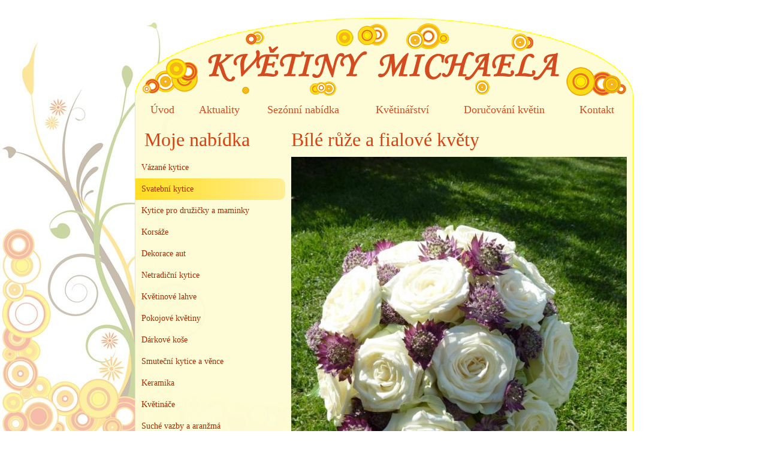

--- FILE ---
content_type: text/html; charset=UTF-8
request_url: http://www.kvetinymichaela.cz/svatebni-kytice/bile-ruze-a-fialove-kvety/
body_size: 2988
content:

<!DOCTYPE html PUBLIC "-//W3C//DTD XHTML 1.0 Strict//EN" "http://www.w3.org/TR/xhtml1/DTD/xhtml1-strict.dtd">
<html xmlns="http://www.w3.org/1999/xhtml" lang="cs">
<head>
	<meta http-equiv="Content-Type" content="text/html; charset=utf-8" />
	<title>Bílé růže a fialové květy - Svatební kytice - Květiny Michaela</title>
		<meta property="og:title" content="Bílé růže a fialové květy | Květiny Michaela" />
		<meta property="og:type" content="article" />
		<meta property="og:image" content="http://www.kvetinymichaela.cz/obrazky/kvetinarstvi/335-p1110101.jpg" />
		<meta property="og:url" content="http://www.kvetinymichaela.cz/svatebni-kytice/bile-ruze-a-fialove-kvety/" />
		<meta property="og:site_name" content="Květiny Michaela" />
		<meta property="og:description" content="" />

	<link rel="stylesheet" href="/vzhled/kvetiny2/default.css?1001" type="text/css"  media="screen, projection" />
	<link rel="stylesheet" type="text/css" href="/js/fancybox/jquery.fancybox-1.3.4.css" media="screen" />

	<script src="https://ajax.googleapis.com/ajax/libs/jquery/1.6.4/jquery.min.js" type="text/javascript"></script>
	<script type="text/javascript" src="/js/fancybox/jquery.mousewheel-3.0.4.pack.js"></script>
	<script type="text/javascript" src="/js/fancybox/jquery.fancybox-1.3.4.pack.js"></script>

	<script src="/js/funkce.js" type="text/javascript"></script>
	<script src="/js/jquery.funkce.kvetiny.js" type="text/javascript"></script>
	<script src="/js/jquery.color.js" type="text/javascript"></script>

<script type="text/javascript">

  var _gaq = _gaq || [];
  _gaq.push(['_setAccount', 'UA-472462-21']);
  _gaq.push(['_trackPageview']);

  (function() {
    var ga = document.createElement('script'); ga.type = 'text/javascript'; ga.async = true;
    ga.src = ('https:' == document.location.protocol ? 'https://ssl' : 'http://www') + '.google-analytics.com/ga.js';
    var s = document.getElementsByTagName('script')[0]; s.parentNode.insertBefore(ga, s);
  })();

</script>
<link rel="alternate" type="application/rss+xml" title="RSS Květiny Michaela" href="/rss/feed.php" />
</head>
<body class="stranka3 detail">


<div id="main">
<div id="main-inner">


<div id="hlavicka">
	<p><a href="/" title="Květiny Michaela - klikněte pro návrat na úvodní stránku"><span>Květiny Michaela - květinářství Nedvědice</span></a></p>
</div>

<div id="topmenu">
<ul id="menu1" class="menu zabalene">
<li id="mid1" class="uroven1 prvni"><a href="/" class="auroven1">Úvod</a></li>
<li id="mid6" class="uroven1"><a href="/prehled-textu/" class="auroven1">Aktuality</a></li>
<li id="mid4" class="uroven1"><a href="/sezonni-nabidka/" class="auroven1">Sezónní nabídka</a></li>
<li id="mid2" class="uroven1"><a href="/kvetinarstvi/" class="auroven1">Květinářství</a></li>
<li id="mid3" class="uroven1"><a href="/rozvoz-a-dorucovani-kvetin/" class="auroven1">Doručování květin</a></li>
<li id="mid5" class="uroven1 posledni"><a href="/kontakt/" class="auroven1">Kontakt</a></li>
</ul>

</div>

<div id="stred">
<div id="obalobsahu">


<div id="telo">
	<h1>Bílé růže a fialové květy</h1>
	
	<div id="obsah">
	
<div id="kvetina">
		<div id="hlavni-fotka">
		<a href="/obrazky/kvetinarstvi/335-p1110101.jpg" rel="lightbox" title="Bílé růže a fialové květy">
			<img src="/obrazky/kvetinarstvi/335-p1110101-medium.jpg" width="560" height="746"  alt="Bílé růže a fialové květy" border="0" />
		</a>
		</div>
		<div id="prechazeni"><table id="prech">
	<tr>
		<td class="td1"><a href="/svatebni-kytice/ruze-chryzantemy-a-hypericum/" class="predchozi">&laquo; předchozí kytice</a></td>
		<td class="td2"><a href="/svatebni-kytice/" class="nakategorii">Svatební kytice</a></td>
		<td class="td3"><a href="/svatebni-kytice/bile-karafiaty/" class="nasledujici">následující kytice &raquo;</a></td>
	</tr>
	</table></div><div id="viceokvetine"><div id="informace" class="nemafotky">
	
	<div id="popis">
		
<!-- by Texy2! -->
	</div><!-- /popis -->
			
			<p id="buttonobjednat">
				<a href="#" id="aobjednat">Chcete také tuto kytici?</a>
			</p>
			
			<div id="formular" class="formaktivni">
			
			<h3>Máte zájem o tuto kytici?</h3><p class="volejte">a) Volejte na číslo <span>777 029 457</span></p>
				<p>b) Nebo vyzkoušejte <strong>online objednávku</strong>!</p>
		
			<form method="post" action="/svatebni-kytice/bile-ruze-a-fialove-kvety/" onsubmit="return checkForm();">
			<p>
				<label for="fj">Vaše jméno:</label> <span class="povin">povinné!</span> <br />
				<input type="text" name="jmeno" id="kj" value="" class="inp" />
			</p>
			
			<p>
				<label for="fk">Kontakt:</label> <span class="povin">povinné!</span> <br />
				<input type="text" name="kontakt" id="kk" value="" class="inp" /> <em>(Telefon, e-mail,...)</em>
			</p>
			
			<div>
				<label for="fz">Vaše žádost:</label> <span class="povin">povinné!</span> <br />
				<textarea name="zadost" id="kz"></textarea>
				<p><em>Formulujte prosím požadavky pečlivě. Čím více informací mi sdělíte,
				tím lepší budu mít představu a snáze splním všechna Vaše přání.</em></p>
			</div>
			
			<p id="kitp">
				<label for="kit">Napište do pole <span id="kits">5<!---->2<!---->8</span>:</label>
				<input type="text" name="kit" id="kit" value="" class="inp" />
			</p>
			
			<p>
				<input type="submit" value="Objednat" class="sub" />
				&nbsp; <a href="#" id="azrusit">Zrušit</a>
				<input type="hidden" name="kvetina" value="335" />
			</p>
			
			</form>
			
			<script type="text/javascript">
			$("#kitp").hide();
			var val = "5"+"2"+"8";
			$("#kit").val(val);
			$("#kits").html(val);
			
			function checkForm(){
			if($("#kj").val().length == 0)
				{
				alert("Vyplňte prosím Vaše jméno!");
				$("#kj").focus();
				return false;
				}
			if($("#kk").val().length == 0)
				{
				alert("Vyplňte prosím nějaký kontakt, ať se s Vámi mohu detailně domluvit.");
				$("#kk").focus();
				return false;
				}
			if($("#kz").val().length == 0)
				{
				alert("Nenapsali jste mi žádný vzkaz!");
				$("#kz").focus();
				return false;
				}
			return true;
			}
			
			</script>
			
			</div></div><!-- /informace --></div><!-- /viceokvetine --></div><!-- /kvetina -->

<!-- by Texy2! -->
	</div> <!-- /obsah -->
	
</div> <!-- /telo -->

<div id="menu">
	<h2>Moje nabídka</h2>
	<ul><li><a href="/vazane-kytice/">Vázané kytice</a></li><li class="aktivni"><a href="/svatebni-kytice/">Svatební kytice</a></li><li><a href="/kytice-pro-druzicky-a-maminky/">Kytice pro družičky a maminky</a></li><li><a href="/korsaze/">Korsáže</a></li><li><a href="/dekorace-aut/">Dekorace aut</a></li><li><a href="/netradicni-kytice/">Netradiční kytice</a></li><li><a href="/kvetinove-lahve/">Květinové lahve</a></li><li><a href="/pokojove-kvetiny/">Pokojové květiny</a></li><li><a href="/darkove-kose/">Dárkové koše</a></li><li><a href="/smutecni-kytice-a-vence/">Smuteční kytice a věnce</a></li><li><a href="/keramika/">Keramika</a></li><li><a href="/kvetinace/">Květináče</a></li><li><a href="/suche-vazby-a-aranzma/">Suché vazby a aranžmá</a></li><li><a href="/svicky/">Svíčky</a></li><li><a href="/vanocni-vence-a-dekorace/">Vánoční věnce a dekorace</a></li><li><a href="/hnojiva-a-zeminy/">Hnojiva a zeminy</a></li></ul>
</div>

<div class="clearer"><hr /></div>
</div><!-- /obalobsahu -->
</div><!-- /stred -->



<div id="paticka">
	<p>
	&copy; <a href="/kontakt/" title="Kontakt">Michaela Řádková</a> -
	<a href="http://www.mklusak.cz">Vytvořil Marek Klusák</a> - 
	<a href="http://www.sxc.hu/gallery/biewoef">Grafika Biewoef</a>
	</p>
</div><!-- /paticka -->

</div> <!-- /main-inner -->
</div> <!-- /main -->


</body>
</html>


--- FILE ---
content_type: text/css
request_url: http://www.kvetinymichaela.cz/vzhled/kvetiny2/default.css?1001
body_size: 3560
content:
html, body, div, span, applet, object, iframe,
h1, h2, h3, h4, h5, h6, p, blockquote, pre,
a, abbr, acronym, address, big, cite, code,
del, dfn, em, font, img, ins, kbd, q, s, samp,
small, strike, strong, sub, sup, tt, var,
b, u, i, center,
dl, dt, dd, ol, ul, li,
fieldset, form, label, legend,
table, caption, tbody, tfoot, thead, tr, th, td {
	margin: 0;	padding: 0;	border: 0;	outline: 0;	font-size: 100%;
	vertical-align: baseline;	background: transparent;}
body {	line-height: 1.2;}
blockquote, q {	quotes: none;}
blockquote:before, blockquote:after,
q:before, q:after {	content: '';	content: none;}
:focus {	outline: 0;}
ins {	text-decoration: none;}
del {	text-decoration: line-through;}
table {	border-collapse: collapse;	border-spacing: 0;}

/*
-------------------------------------------------------
*/

html {height: 100%; font-size: 62.5%;} /* 16 px × 62,5 % = 10 px */
body {
  height: 100%;
  font-family: "Verdana";
  font-size: 1.4em;
  line-height: 1.5;
	margin:0; padding:0;
	background: white url(img/pozadi.jpg) bottom left no-repeat;
	background-attachment: fixed;
	color: #922200;	}

p { padding: 5px 0; margin: 3px 0; }
p.editace { position: absolute; top: 15px; right: 10px; width: 100px; text-align:right; font-size: 80% }

a { color: #E1562B; }
a:hover { text-decoration: none; }
a:visited { color: #922200;  }


h1,h2,h3,h4 { padding: 5px 0; margin: 0; font-weight: normal; font-family: Arial; color: #DA4112; clear: both}
h1,h2 { font-family: "monotype corsiva"; }
h1 { font-size: 230% }
h2 { font-size: 200% }
h3 { font-size: 150% }
h4 { font-size: 120% }



ul,ol { margin: 1em 0; }
li { padding: 0; margin:  0 0 0 30px }

img { display: block; margin: 1em auto; clear:both; }
img.img-left{ float: left;  margin: 5px 10px 10px 0; }
img.img-right{  float: right;  margin: 5px 0 10px 10px; }
img.smajl { display: inline; padding: 0; margin: 0; border: 0; vertical-align: middle; }

div.imgd, div.imgdr, div.imgdl { margin: 1em auto; }
div.imgdl {float: left; margin: 0 1em 1em 0;}
div.imgdr {float: right; margin: 0 0 1em 1em;}
div.imgd img, div.imgdr img, div.imgdl img { margin: 0 auto; }
div.imgd p, div.img dr p, div.imgdl p { font-style: italic; margin:0; padding: 5px 10px 0; text-align:center; }




table {  margin: 20px auto; border: 1px solid #D34B1F; }
table th, table td {padding: 5px; text-align:left; vertical-align: middle; }
table th { background: #F8DB15;}
table td { border-bottom: 1px solid #D34B1F;}

table.noborder {  border: none; }
table.noborder td { border: none; text-align: center; vertical-align: middle; }

table.formtable, table.formtable td, table.formtable th {  border: none; }
table.formtable .prvni { width: 150px; text-align:right }



div.clearer { clear: both }
div.clearer hr { display: none}


/*
	Formulare
*/
label.error { color:red }

textarea {	width:330px;	height:200px;	display:block;  overflow:auto; line-height: 135%}

input.sub { padding: 8px }
input.sub, input.button { width: auto }

input.inpradio,input.inpcheck { border: 0; background: none; padding: 0; }

input[type=text],textarea { background: white;
														color: #000; font-family: verdana; border: 1px solid #F9BE02;
														padding: 4px;}
input[type=text]:focus,textarea:focus { border: 1px solid red; background:#fff }
















/*
	Horni menu
*/
#topmenu { width: 830px; height: 40px; background: url(img/pozadi-obsahu.png); 	
						border: 1px solid yellow; border-top: 0; border-bottom: 0}
ul#menu1 { margin: 0; padding:0; height: 40px;}
ul#menu1 li { display:block; float:left; padding: 0; margin: 0; }
ul#menu1 li a { display:block; height: 40px; line-height: 40px; color: #D34B1F; font-size: 130%;
								text-decoration:none; font-weight:normal; text-align:center}
ul#menu1 li a:hover, ul#menu1 li.aktivni a { text-decoration: underline; }

#topmenu ul#menu1 strong { font-weight:normal;  }

#mid1 { width: 90px; }
#mid2 { width: 150px; }
#mid3 { width: 190px; }
#mid4 { width: 180px; }
#mid5 { width: 120px; }
#mid6 { width: 100px; }



/*
	Menu kategorii
*/
#menu { width: 250px; float: left; min-height: 600px;	}
#menu ul { margin: 0; padding: 0; list-style: none; line-height: 1.2; }
#menu ul li { padding: 0; margin: 0; }
#menu ul li a { color: #A82B02; font-size: 14px; display: block;  padding: 10px 1px 10px 10px;
								text-decoration: none; font-weight:normal}
#menu ul li a:hover,
#menu ul li.aktivni a { text-decoration: none;  
	border-radius: 0 10px 10px 0;
background-image: -webkit-linear-gradient(0deg, #FFDD21 0, #FFEE93 100%);
background-image: -moz-linear-gradient(90deg, #FFDD21 0, #FFEE93 100%);
background-image: linear-gradient(90deg, #FFDD21 0, #FFEE93 100%);
background-position: 50% 50%;
-webkit-background-origin: padding-box;
background-origin: padding-box;
-webkit-background-clip: border-box;
background-clip: border-box;
-webkit-background-size: auto auto;
background-size: auto auto;  }

#menu h2 { padding-left: 15px; font-size: 230% }




/*
	Struktura
*/

#main { width: 830px; margin: 0 auto; min-height: 790px; padding-bottom: 50px;}

#main-inner {   min-height: 420px; }




/*
	Hlavicka a horni menu
*/

#hlavicka { width: 832px; height: 133px; margin-top: 30px;
							background: url(img/hlavicka.png) top left; }

#hlavicka h1, #hlavicka p { }
#hlavicka h1 a, #hlavicka p a { display: block; width: 100%; height: 133px; }
#hlavicka h1 a span, #hlavicka p a span { display: none }



#stred { width: 830px; margin: 0; min-height: 600px; padding: 1px 0 0 0; 
			   border: 1px solid yellow; border-top: 0;
				 background: url(img/pozadi-obsahu.png); }


#stred h1 { padding-left: 10px; margin-bottom: 10px }
#stred h1 a { color: silver; text-decoration:none; font-size: 60%}

body.detail #stred h1 { margin-bottom: 0; }
body.prehled-kvetin  #stred h1 { margin-bottom: 0; }


#obalobsahu { clear:both; padding-bottom: 20px;}


#telo { width: 580px; float:right; position: relative  }
body#uvod #telo { width: 100%; float: none; }
body#texty #telo { width: 100%; float: none; }
body#text #telo { width: 100%; float: none; }
body#archiv #telo { width: 100%; float: none; }

#obsah { padding: 0 10px; }

body#texty #obsah { width: 85%; margin: 0 auto;  }
body#text #obsah { width: 85%; margin: 0 auto;  }
body#archiv #obsah { width: 85%; margin: 0 auto;  }

/*
	Paticka
*/

#paticka { line-height: 1; text-align:right;  font-size: 80% }
#paticka p { padding: 0; margin:0;padding-top: 8px }


body#texty div.text { border-bottom: 1px solid #D34B1F } 

div.text .d { font-size: 70% }

div.text p { text-align: justify; }
div.text p.pokracovani { text-align: right; padding: 5px 40px 20px }
div.text p.pokracovani a { color: #fff; background: #D34B1F; padding: 8px;  border-radius: 5px; }

div.text p.doprovodny-obrazek { padding: 0; margin: 0; }
div.text p.doprovodny-obrazek img { margin-top: 10px }

div.text p.dolni-pocetkom { text-align: right !important; }

#texysynt { display: none }


div.strankovani { text-align:center; margin: 30px auto; padding: 10px; width: 60%;  border-radius: 5px; }
div.strankovani ul li { display:inline; margin: 0;}
div.strankovani ul li.vpred { margin-left: 30px; }
div.strankovani ul li.vzad { margin-right: 30px; }
div.strankovani ul li.vpred,div.strankovani ul li.vzad { font-size: 1.8em } 
div.strankovani ul li.archiv { font-size: 1.8em;}
div.strankovani ul li a { text-decoration:none; color: #fff; background: #D34B1F; padding: 8px;  border-radius: 5px; }
div.strankovani ul li a:hover { text-decoration:underline}



/*
	Vypis komentare
*/
#komentare { padding-top: 15px; clear: both }
h2#komentarenadpis {}

#komvypisobal {}
div.komentar {  margin-bottom: 10px; padding: 10px 0 20px; position:relative }
div.komentar div.komentartop { border-bottom: 1px solid #D34B1F; padding: 5px 0 }
div.komentar a.komentarid { font-size: 1.5em }
div.komentar span.svislitko {}
div.komentar span.svisl1 { display:none }
div.komentar span.svisl2 { display:none }
div.komentar strong.jmeno {font-size: 1.5em; font-weight: normal; padding-left: 15px; padding-right: 20px;}
div.komentar strong.jmeno span.zav { font-size: .5em }
div.komentar span.datum{}
div.komentar span.web{}
div.komentar div.komentartelo{padding: 0 10px 0 30px }
div.komentar h3.komentarnadpis { margin: 4px 0 0 0; }
div.komentarlichy {}
div.komentarsudy {}

p.komentarreakce { position:absolute; bottom: 0; right: 0; width: 70px; font-size: 80%;
					  text-align:right !important;  }























/*
	Uvodni stranka
*/

table.kategorie { margin: 10px auto}

table.kategorie td.kategorie { width: 262px; padding: 1px 0;}
table.kategorie td.kategorie p { position: relative; margin: 0 auto; padding: 0; }
table.kategorie td.kategorie p a.hlavni { display:block;}

table.kategorie td.kategorie p a img { margin: 0 auto; padding: 0; display:block; }
table.kategorie td.kategorie p span { display: block; width: 100%; height: 30px; line-height: 30px;
																			text-align:center; background: #F8CE52;}
table.kategorie td.kategorie p span a { display:block; text-decoration: none;
																				font-size: 120%; font-weight: normal; color: #D34F21;
																				font-family: "Tahoma" }




/*
	Prehled kvetin v kategorii
*/
#telo table.prehled { margin: 0px auto 10px; } 
#telo table td.kvetina { padding: 0;  text-align:center; vertical-align: middle;  }
#telo table td.kvetina img { border:0; margin:0; padding: 0 2px 2px 0; opacity: 0.8;
	-webkit-transition: opacity 200ms cubic-bezier(0.42, 0, 0.58, 1);
	-moz-transition: opacity 200ms cubic-bezier(0.42, 0, 0.58, 1);
	-o-transition: opacity 200ms cubic-bezier(0.42, 0, 0.58, 1);
	transition: opacity 200ms cubic-bezier(0.42, 0, 0.58, 1);}
#telo table td.kvetina a:hover img { opacity: 1 }
#telo table td.kvetina p { margin:0;padding:0;}
#telo table td.kvetina p.n { display: none }








/*
	Detail fotky
*/
div#kvetina {  }
div#kvetina p { padding: 5px 0; margin: 5px;}
div#hlavni-fotka { width: 100%; text-align:center }
div#hlavni-fotka img {   margin: 0 auto; }
div#vedlejsi-fotky { float: left; width: 184px; text-align:center; }
div#vedlejsi-fotky a { display: block; margin: 0 auto 5px }

div#prechazeni { width: 100%; margin: 0 auto;}
#prech { border: 0; margin: 0; width: 100%; }
#prech td { padding: 0; border: 0; font-size: 11px;   width: 33%;  }
#prech td.td1 { text-align: left; }
#prech td.td2 { text-align: center;}
#prech td.td3 { text-align: right;}
#prech td a { text-decoration: none; display: inline-block; background: #FFF570; padding: 4px 12px 6px;
	border: none;
	-webkit-border-radius: 0 0 8px 8px;
	border-radius: 0 0 8px 8px; }
#prech td a:hover { text-decoration: underline; }

/*
div#prechazeni a,div#prechazeni span{ display: block; width: 150px; float: left; text-align:left}
div#prechazeni .nasledujici{float: right; text-align:right }
div#prechazeni .nakategorii{float: left; margin-left: 10px; width: 200px; text-align:center }
*/


div#viceokvetine { clear:both; padding-top: 10px; overflow: hidden; }

div#informace { width: 350px; float:right; font-size: 90%; }
div#informace p { margin:0 }
div.nemafotky { width: 100% !important; float:none !important; }

div#formular p.volejte {  }
div#formular p.volejte span { color: #00cc00; font-weight: bold; font-size: 160%}
div#formular input { margin: 3px 0; }
div#formular input.inp { width: 200px; }
div#formular textarea { width: 200px; height: 60px }
div.nemafotky div#formular textarea { width: 400px }
div#formular form div,div#formular form p { margin: 0px; padding: 3px 0 }
div#formular form em { font-size: 85% }


div#formular span.povin { display: none; font-weight:bold; font-style: italic; padding-left: 15px }
div#formular p:hover span.povin,div#formular div:hover span.povin { display: inline; }


/* nejdrive je cely div skryty */
div.formaktivni { display:none }

p#buttonobjednat a{ display: block; width: 100%; margin: 5px auto;
	padding: 15px 0; text-align:center;
	background: white;
	border: 1px solid #F9BE02; border-radius: 8px;
	font-size: 20px; font-weight: normal; text-decoration: none; 	}
p#buttonobjednat a:hover { background: #FCF6A9;}



div#formular p.odeslano {  padding: 10px; background: #66cc66  }






/*
	Kontakt
*/

table.kontakt tr#kontprijemce { display: none }



div.uvod { text-align: center; font-size: 110%;  }


--- FILE ---
content_type: application/javascript
request_url: http://www.kvetinymichaela.cz/js/jquery.funkce.kvetiny.js
body_size: 230
content:

/*
	Odkryvqni formulare pro objednavku
*/
$(document).ready(function(){
	if($("#aobjednat").length > 0) {
		$("#aobjednat").click( function(){
			$("#buttonobjednat").hide();
			$("div.formaktivni").slideDown();
			return false;
		});
		$("#azrusit").click( function(){
			$("div.formaktivni").slideUp( 400, function(){ $("#buttonobjednat").show(); });
			
			return false;
		});

	}
});


